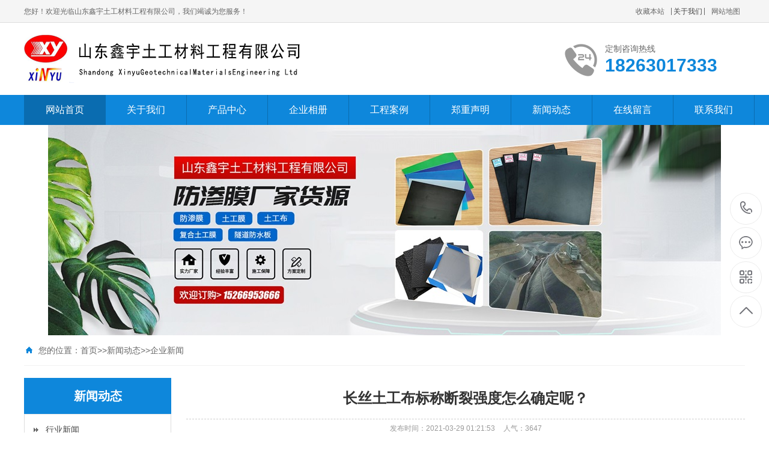

--- FILE ---
content_type: text/html; charset=utf-8
request_url: https://dxdfsm.com/qiyexinwen/351.html
body_size: 4609
content:
<!DOCTYPE html PUBLIC "-//W3C//DTD XHTML 1.0 Transitional//EN" "http://www.w3.org/TR/xhtml1/DTD/xhtml1-transitional.dtd">
<html xmlns="http://www.w3.org/1999/xhtml">
<head>
<meta http-equiv="Content-Type" content="text/html; charset=utf-8" />
<title>长丝土工布标称断裂强度怎么确定呢？--山东鑫宇土工材料工程有限公司</title>
<meta name="keywords" content="长丝土工布" />
<meta name="description" content="长丝土工布 又称聚酯长丝针刺无纺土工布，不含化学添加剂，也不经热处理，是环保型的建筑材料，广泛应用于水利、航空港及电工工程。下面，将为大家介绍长丝土工布特性及功能作" />
<meta name="viewport" content="width=1380">
<link href="/skin/css/style.css" rel="stylesheet">
<link href="/skin/css/aos.css" rel="stylesheet">
<link href="/skin/css/common.css" rel="stylesheet">
<script src="/skin/js/jquery.js"></script>
<script src="/skin/js/jquery.superslide.2.1.1.js"></script>
<script src="/skin/js/common.js"></script>
 <meta http-equiv="mobile-agent" content="format=xhtml;url=18263017333/view.php?aid={dede:field.id/}">

<script type="text/javascript"> var mobileAgent = new Array("iphone", "ipod", "ipad", "android", "mobile", "blackberry", "webos", "incognito", "webmate", "bada", "nokia", "lg", "ucweb", "skyfire"); var browser = navigator.userAgent.toLowerCase(); var isMobile = false; for (var i=0; i<mobileAgent.length; i++){ if (browser.indexOf(mobileAgent[i])!=-1){ isMobile = true;location.href = '18263017333/view.php?aid={dede:field.id/}'; break; } } </script>
</head>
<body>
<!--顶部开始--> 
<div class="top_main" aos="fade-down" aos-easing="ease" aos-duration="700">
 <div class="top w1200 clearfix"><span class="top_l fl">您好！欢迎光临山东鑫宇土工材料工程有限公司，我们竭诚为您服务！</span>
 <ul class="top_r fr">
 <li><a href="javascript:shoucang('长丝土工布标称断裂强度怎么确定呢？-企业新闻-防渗膜-HDPE防渗膜-复合土工膜--山东鑫宇土工材料工程有限公司','')" title="收藏本站">收藏本站</a></li>
 <li class="split"></li>

<a href="/about_1/" target="_blank">关于我们</a>


 <li class="split"></li>
 <li><a href="/sitemap.html">网站地图</a></li>
 </ul>
 </div>
</div>
<!--顶部结束--> 
<!--页头开始-->
<div class="header_main">
 <div class="header w1200 clearfix"><a class="logo fl" href="/" title="长丝土工布标称断裂强度怎么确定呢？-企业新闻-防渗膜-HDPE防渗膜-复合土工膜--山东鑫宇土工材料工程有限公司" aos="fade-right" aos-easing="ease" aos-duration="700" aos-delay="100" aos-duration="700"><img src="/static/upload/image/20211004/1633340339391301.png" alt="长丝土工布标称断裂强度怎么确定呢？-企业新闻-防渗膜-HDPE防渗膜-复合土工膜--山东鑫宇土工材料工程有限公司"></a>
 <div class="tel fr" aos="fade-left" aos-easing="ease" aos-duration="700" aos-delay="100"><s class="ico"></s><b>定制咨询热线</b><span>18263017333</span></div>
 </div>
</div>
<!--页头结束--> 
<!--导航开始-->
<div class="nav_main" aos="fade-down" aos-easing="ease" aos-duration="700">
  <div class="nav w1200">
    <ul class="list clearfix" id="nav">
     <li  class='hover' ><a href="/">网站首页</a></li>
     <li class=''><a href="/about_1/" title="关于我们">关于我们</a>
        <dl>
		
      </li><li class=''><a href="/chanpin/" title="产品中心">产品中心</a>
        <dl>
		
        
          <dd><a href="/cp1/" title="土工布">土工布</a></dd>
        
          <dd><a href="/cp2/" title="土工膜">土工膜</a></dd>
        
          <dd><a href="/cp3/" title="复合土工膜">复合土工膜</a></dd>
        
          <dd><a href="/cp4/" title="土工滤网">土工滤网</a></dd>
        
          <dd><a href="/cp5/" title="隧道防水板">隧道防水板</a></dd>
        
          <dd><a href="/cp6/" title="防水毯">防水毯</a></dd>
        
          <dd><a href="/fsm/" title="防渗膜">防渗膜</a></dd>
        
          <dd><a href="/std/" title="生态袋">生态袋</a></dd>
              
        </dl>
		
      </li><li class=''><a href="/cases_40/" title="企业相册">企业相册</a>
        <dl>
		
      </li><li class=''><a href="/cases_15/" title="工程案例">工程案例</a>
        <dl>
		
      </li><li class=''><a href="/about_41/" title="郑重声明">郑重声明</a>
        <dl>
		
      </li><li class=''><a href="/xinwen/" title="新闻动态">新闻动态</a>
        <dl>
		
        
          <dd><a href="/hangye/" title="行业新闻">行业新闻</a></dd>
        
          <dd><a href="/qiyexinwen/" title="企业新闻">企业新闻</a></dd>
              
        </dl>
		
      </li><li class=''><a href="/liuyanban/" title="在线留言">在线留言</a>
        <dl>
		
      </li><li class=''><a href="/lianxi/" title="联系我们">联系我们</a>
        <dl>
		
      </li>
    </ul>
  </div>
</div>
 
<!--导航结束--> 
<!--内页大图开始-->
<div class="nybanner" aos="fade-up" aos-easing="ease" aos-duration="700" aos-delay="100"> <img src="/skin/images/nybanner.jpg"/></div>
<!--内页大图结束-->
<div class="submian">
 <div class="w1200 clearfix">
 <div class="sobtitle"><s class="ico"></s>您的位置：<a href="/">首页</a>>><a href="/xinwen/">新闻动态</a>>><a href="/qiyexinwen/">企业新闻</a></div>
 ﻿<div class="subleft fl"> 
 <!--栏目分类开始-->
 <div class="lefta">
 <div class="title">
  <h2>新闻动态	</h2>
 </div>
 <div class="comt">
  <ul>
  
			<li><a href="/hangye/" title="行业新闻">行业新闻</a> </li>
			
			<li><a href="/qiyexinwen/" title="企业新闻">企业新闻</a> </li>
			  
  </ul>
 </div>
 </div>
 <!--栏目分类结束--> 
 <!--推荐产品开始-->
 <div class="leftnews">
 <div class="title"><i>推荐产品</i></div>
 <div class="leftprocomt clearfix">
  <ul>
  
			<li><a href="/products_53/816.html" title="水泥毯"><img src="/static/upload/image/20240524/1716543922642616.jpg" alt="水泥毯">
  <p>水泥毯 </p>
  </a></li>
			 
			<li><a href="/products_53/815.html" title="水泥毯"><img src="/static/upload/image/20240524/1716543902672684.jpg" alt="水泥毯">
  <p>水泥毯 </p>
  </a></li>
			 
			<li><a href="/products_53/814.html" title="水泥毯"><img src="/static/upload/image/20240524/1716543851715830.jpg" alt="水泥毯">
  <p>水泥毯 </p>
  </a></li>
			 
			<li><a href="/cp2/812.html" title="土工膜"><img src="/static/upload/image/20240524/1716540512423075.png" alt="土工膜">
  <p>土工膜 </p>
  </a></li>
			 
  </ul>
 </div>
 </div>
 <!--推荐产品结束--> 
 <!--联系我们开始-->
 <div class="leftnews">
 <div class="title"><i>联系我们</i></div>
 <div class="leftcont">
  <h2>山东鑫宇土工材料工程有限公司 </h2>
		
  <p> 扫一扫，添加微信<br>
		<img src="/static/upload/image/20251103/1762151996400195.png"/><br>
		 邮　箱：1624434199@qq.com<br>
  手　机：18263017333<br>
  电　话：18263017333<br>
  地　址：山东省德州市陵县经济开发区</p>
 </div>
 </div>
 <!--联系我们结束--> 
 </div>
 <div class="subright fr"> 
 <!--文章内容开始-->
 <div class="conBox">
 <div class="ArticleTitle">
  <h1>长丝土工布标称断裂强度怎么确定呢？</h1>
 </div>
 <div class="ArticleMessage"><span>发布时间：2021-03-29 01:21:53</span><span>人气：<i id="hits">3647</i></span></div>
 <div id="article" class="ArticleTencont"> <div>
	<span style="font-size:16px;"><a href="http://www.mt010.com"><strong>长丝土工布</strong></a>又称聚酯长丝针刺无纺土工布，不含化学添加剂，也不经热处理，是环保型的建筑材料，广泛应用于水利、航空港及电工工程。下面，将为大家介绍长丝土工布特性及功能作用。</span><br />
	&nbsp;</div>
<div>
	<span style="font-size:16px;"><a href="http://www.mt010.com"><strong>长丝土工布</strong></a>能替代传统的工程材料及施工方法，施工更安全，并有助于环境保护，能更经济、有效、持久地解决工程建设中的基本问题。</span><br />
	&nbsp;</div>
<div>
	<span style="font-size:16px;">他具有良好的力学功能，透水性好，并能抗腐蚀，抗老化，具有隔离、反滤、排水、保护、稳固、加筋等功能，能适应凹凸不平的基层，能抵抗施工外力破坏，蠕变小，长期荷载下仍能保持原有的功能。</span><br />
	&nbsp;</div>
<div>
	<span style="font-size:16px;">强度高：同等克重规格下，各向拉伸强度均高于其它针刺无纺布;</span><br />
	&nbsp;</div>
<div>
	<span style="font-size:16px;">抗紫外线光照优：具有极高的抗紫外线能力;</span><br />
	&nbsp;</div>
<div>
	<span style="font-size:16px;">耐极高温性能优：耐高温达230℃，高温下仍保持结构完整及原有的物理性能;</span><br />
	&nbsp;</div>
<div>
	<span style="font-size:16px;">渗透性及平面排水性优：土工布较厚且是针刺成型的，具有良好的平面排水和垂直透水性，多年后仍能保持此性能;</span><br />
	&nbsp;</div>
<div>
	<span style="font-size:16px;">耐蠕变性强：耐蠕变性优于其它土工布，因此长效性好，它能耐土中常见化学物质的侵蚀以及耐汽油、柴油等的腐蚀;</span><br />
	&nbsp;</div>
<div>
	<span style="font-size:16px;">优良的延展性：土工布在一定应力下有很好的延伸率，使之能适应凹凸不平的不规则基面;</span><br />
	&nbsp;</div>
<div>
	<span style="font-size:16px;">综上所述，长丝土工布较厚，可以保证土工布的三维空隙率，有利于优良水力学性能的实现。他的顶破强度有很大的优势，尤其适合于挡土墙和路堤加筋，其指标均超过国家标准，是优良的土工增强材料。</span><br />
	&nbsp;</div>
<div>
	<span style="font-size:16px;">指标参考GB/T17639-2008，产品强度是否达标需按有关实验检测方法对产品取样检测，可以用专用的土工布强力测试机检测出来。</span></div>
<div style="text-align: center;">
	<span style="font-size:16px;"><img alt="" src="/uploads/allimg/210329/1-21032Z92441350.jpg" style="width: 800px; height: 600px;" /></span></div>

 </div>
 <!--统计代码开始-->
 <div id="bdshare" class="share bdsharebuttonbox bdshare-button-style0-16"> <a href="#" class="bds_more" data-cmd="more">分享到：</a> <a href="#" class="bds_qzone" data-cmd="qzone" title="分享到QQ空间"></a> <a href="#" class="bds_weixin" data-cmd="weixin" title="分享到微信"></a> <a href="#" class="bds_sqq" data-cmd="sqq" title="分享到QQ好友"></a> <a href="#" class="bds_tsina" data-cmd="tsina" title="分享到新浪微博"></a> <a href="#" class="bds_tqq" data-cmd="tqq" title="分享到腾讯微博"></a> </div>
 <!--统计代码结束-->
 <div class="clear"></div>
 <div class="reLink clearfix">
  <div class="prevLink"><a href="/qiyexinwen/323.html">土工布的质量要求千万不能松懈</a></div>
  <div class="nextLink"><a href="/qiyexinwen/361.html">土工膜裁剪小技巧，帮您降低成本哦</a></div>
 </div>
 </div>
 <!--文章内容结束--> 
 </div>
 </div>
</div>
﻿<!--页尾开始--> 
<div class="footer">
 <div class="w1200 clearfix" aos="fade-up" aos-easing="ease" aos-duration="700"> 
 
 <div class="bottom clearfix"> 
 <!--底部导航开始-->
 <div class="bNav fl"> 
 <dl class="item">
 <dt><a href="/about_1/">关于我们</a> </dt>

</dl>
<dl class="item">
 <dt><a href="/chanpin/">产品中心</a> </dt>


<dd><a href="/cp1/">土工布</a></dd>

<dd><a href="/cp2/">土工膜</a></dd>

<dd><a href="/cp3/">复合土工膜</a></dd>

<dd><a href="/cp4/">土工滤网</a></dd>



</dl>
<dl class="item">
 <dt><a href="/cases_40/">企业相册</a> </dt>

</dl>
<dl class="item">
 <dt><a href="/cases_15/">工程案例</a> </dt>

</dl>

 
 
 </div>
 
 
 
 <!--底部导航结束--> 
 <!--联系方式开始-->
 <div class="contact_info fl">
 <p class="p1">全国咨询热线</p>
 <p class="dh">18263017333</p>
 <p class="tel">邮箱：1624434199@qq.com</p>
 <p class="tel">手机：18263017333</p>
 <p class="tel">电话：18263017333</p>
 <p class="tel">地址：山东省德州市陵县经济开发区</p>
 </div>
 <!--联系方式结束--> 
 <!--二维码开始-->
 <div class="ewm fl">
 <dl>
  <dt><img src="/static/upload/image/20251103/1762151996400195.png"/></dt>
  <dd>微信扫码 关注我们</dd>
 </dl>
 </div>
 <!--二维码结束--> 
 </div>
 </div>
</div>
<!--页尾结束--> 
<!--版权开始-->
<div class="copyright">
 <div class="w1200">
 <p class="fl">Copyright © 2018-2020 PbootCMS All Rights Reserved.　备案号：<a href="https://beian.miit.gov.cn/" target="_blank" title="鲁ICP备14009105号-124">鲁ICP备14009105号-124</a></p>
 
 </div>
</div>
<!--版权结束--> 
<!--浮动客服开始-->
<dl class="toolbar" id="toolbar">
 <dd><a class="slide tel slide-tel" href="javascritp:void(0);"><i><span></span></i>18263017333</a></dd>
 <dd><a href="http://wpa.qq.com/msgrd?v=3&uin=&site=qq&menu=yes" title="在线QQ"><i class="qq"><span></span></i></a></dd>
 <dd><i class="code"><span></span></i>
 <ul class="pop pop-code">
 <li> <img src="/static/upload/image/20251103/1762151996400195.png"/>
 <h3><b>微信号：18263017333 </b>微信二维码</h3>
 </li>
 </ul>
 </dd>
 <dd> <a href="javascript:;"><i id="top" class="top"><span></span></i></a></dd>
</dl>
<!--浮动客服结束--> 
<script src="/skin/js/aos.js"></script> 
<script src="/skin/js/app.js"></script> 
<script type="text/javascript"> 			
	AOS.init({
		easing: 'ease-out-back',
		duration: 1000
	});
</script> 
</body>
</html>